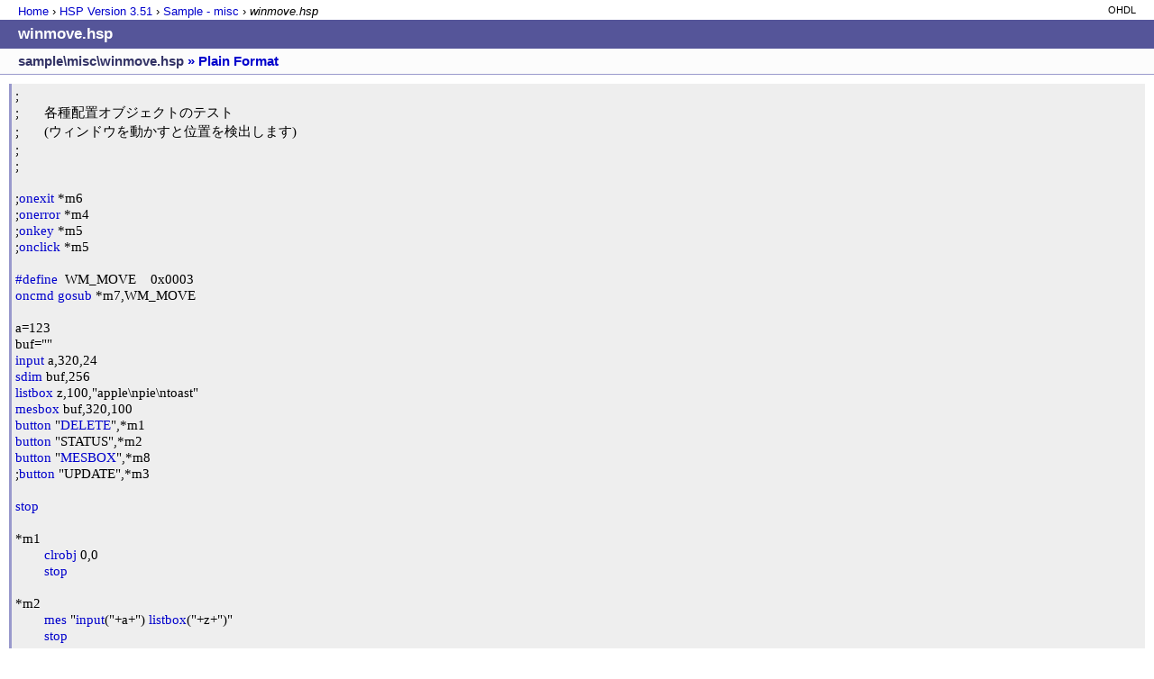

--- FILE ---
content_type: text/html; charset=UTF-8
request_url: https://docs.hsp.moe/3.51/sample/misc/winmove.hsp
body_size: 1795
content:
<!DOCTYPE HTML PUBLIC "-//W3C//DTD HTML 4.01 Transitional//EN" "http://www.w3.org/TR/html4/loose.dtd">
<html lang="ja"><head>
<meta http-equiv="Content-Type" content="text/html; charset=utf-8">
<meta http-equiv="Content-Script-Type" content="text/javascript">
<meta http-equiv="Content-Style-Type" content="text/css">
<link rel="StyleSheet" type="text/css" href="https://docs.hsp.moe/3.51/hdlmain.css">
<title>OHDL - winmove.hsp</title>
</head>
<body>
<div class="navi_area">
<p class="navi"><a href="https://docs.hsp.moe/" target="_top">Home</a> &rsaquo; <a href="https://docs.hsp.moe/3.51/home/">HSP Version <span id="hspver"></span></a> &rsaquo; <a href="https://docs.hsp.moe/3.51/sample/misc/">Sample - misc</a> &rsaquo; <strong>winmove.hsp</strong></p>
<p class="hspver">OHDL</p>
</div>

<script>
var dir = location.pathname.split("/");
document.getElementById("hspver").innerText = dir[1];
</script>

<h1>winmove.hsp</h1>

<p class="location">sample\misc\winmove.hsp
<a href="https://docs.hsp.moe/3.51/sample/misc/winmove.hsp?format=plain">&raquo; Plain Format</a>
</p>
<pre class="script">
;
;	各種配置オブジェクトのテスト
;	(ウィンドウを動かすと位置を検出します)
;
;

;<a href="https://docs.hsp.moe/3.51/reference/_builtin/onexit/" title="onexit - 終了時にジャンプ">onexit</a> *m6
;<a href="https://docs.hsp.moe/3.51/reference/_builtin/onerror/" title="onerror - エラー発生時にジャンプ">onerror</a> *m4
;<a href="https://docs.hsp.moe/3.51/reference/_builtin/onkey/" title="onkey - キー割り込み実行指定">onkey</a> *m5
;<a href="https://docs.hsp.moe/3.51/reference/_builtin/onclick/" title="onclick - クリック割り込み実行指定">onclick</a> *m5

<a href="https://docs.hsp.moe/3.51/reference/_builtin/%23define/" title="#define - 新規マクロを登録する">#define</a>  WM_MOVE    0x0003
<a href="https://docs.hsp.moe/3.51/reference/_builtin/oncmd/" title="oncmd - Windowsメッセージ割り込み実行指定">oncmd</a> <a href="https://docs.hsp.moe/3.51/reference/_builtin/gosub/" title="gosub - 指定ラベルにサブルーチンジャンプ">gosub</a> *m7,WM_MOVE

a=123
buf=&quot;&quot;
<a href="https://docs.hsp.moe/3.51/reference/_builtin/input/" title="input - 入力ボックス表示">input</a> a,320,24
<a href="https://docs.hsp.moe/3.51/reference/_builtin/sdim/" title="sdim - 文字列型配列変数を作成">sdim</a> buf,256
<a href="https://docs.hsp.moe/3.51/reference/_builtin/listbox/" title="listbox - リストボックス表示">listbox</a> z,100,&quot;apple\npie\ntoast&quot;
<a href="https://docs.hsp.moe/3.51/reference/_builtin/mesbox/" title="mesbox - メッセージボックス表示">mesbox</a> buf,320,100
<a href="https://docs.hsp.moe/3.51/reference/_builtin/button/" title="button - ボタン表示">button</a> &quot;<a href="https://docs.hsp.moe/3.51/reference/_builtin/delete/" title="delete - ファイル削除">DELETE</a>&quot;,*m1
<a href="https://docs.hsp.moe/3.51/reference/_builtin/button/" title="button - ボタン表示">button</a> &quot;STATUS&quot;,*m2
<a href="https://docs.hsp.moe/3.51/reference/_builtin/button/" title="button - ボタン表示">button</a> &quot;<a href="https://docs.hsp.moe/3.51/reference/_builtin/mesbox/" title="mesbox - メッセージボックス表示">MESBOX</a>&quot;,*m8
;<a href="https://docs.hsp.moe/3.51/reference/_builtin/button/" title="button - ボタン表示">button</a> &quot;UPDATE&quot;,*m3

<a href="https://docs.hsp.moe/3.51/reference/_builtin/stop/" title="stop - プログラム中断">stop</a>

*m1
	<a href="https://docs.hsp.moe/3.51/reference/_builtin/clrobj/" title="clrobj - オブジェクトをクリア">clrobj</a> 0,0
	<a href="https://docs.hsp.moe/3.51/reference/_builtin/stop/" title="stop - プログラム中断">stop</a>

*m2
	<a href="https://docs.hsp.moe/3.51/reference/_builtin/mes/" title="mes - メッセージ表示">mes</a> &quot;<a href="https://docs.hsp.moe/3.51/reference/_builtin/input/" title="input - 入力ボックス表示">input</a>(&quot;+a+&quot;) <a href="https://docs.hsp.moe/3.51/reference/_builtin/listbox/" title="listbox - リストボックス表示">listbox</a>(&quot;+z+&quot;)&quot;
	<a href="https://docs.hsp.moe/3.51/reference/_builtin/stop/" title="stop - プログラム中断">stop</a>

*m3
	<a href="https://docs.hsp.moe/3.51/reference/_builtin/objprm/" title="objprm - オブジェクトの内容を変更">objprm</a> 0,1
	<a href="https://docs.hsp.moe/3.51/reference/_builtin/stop/" title="stop - プログラム中断">stop</a>

*m8
	<a href="https://docs.hsp.moe/3.51/reference/_builtin/dialog/" title="dialog - ダイアログを開く">dialog</a> buf
	<a href="https://docs.hsp.moe/3.51/reference/_builtin/stop/" title="stop - プログラム中断">stop</a>

*m4
	<a href="https://docs.hsp.moe/3.51/reference/_builtin/mes/" title="mes - メッセージ表示">mes</a> &quot;Error=&quot;+<a href="https://docs.hsp.moe/3.51/reference/_builtin/err/" title="err - HSPのエラーコード">err</a>
	<a href="https://docs.hsp.moe/3.51/reference/_builtin/stop/" title="stop - プログラム中断">stop</a>

*m5
	<a href="https://docs.hsp.moe/3.51/reference/_builtin/mes/" title="mes - メッセージ表示">mes</a> &quot;KEY=&quot;+<a href="https://docs.hsp.moe/3.51/reference/_builtin/iparam/" title="iparam - 割り込み要因を示す値">iparam</a>+&quot;/&quot;+<a href="https://docs.hsp.moe/3.51/reference/_builtin/wparam/" title="wparam - 割り込み時のwParam">wparam</a>+&quot;/&quot;+<a href="https://docs.hsp.moe/3.51/reference/_builtin/lparam/" title="lparam - 割り込み時のlParam">lparam</a>
	<a href="https://docs.hsp.moe/3.51/reference/_builtin/stop/" title="stop - プログラム中断">stop</a>

*m7
	<a href="https://docs.hsp.moe/3.51/reference/_builtin/title/" title="title - タイトルバー設定">title</a> &quot;WINDOW=&quot;+(<a href="https://docs.hsp.moe/3.51/reference/_builtin/lparam/" title="lparam - 割り込み時のlParam">lparam</a>&amp;0xffff)+&quot;,&quot;+(<a href="https://docs.hsp.moe/3.51/reference/_builtin/lparam/" title="lparam - 割り込み時のlParam">lparam</a>&gt;&gt;16)
	<a href="https://docs.hsp.moe/3.51/reference/_builtin/return/" title="return - サブルーチンから復帰">return</a>

*m6
	<a href="https://docs.hsp.moe/3.51/reference/_builtin/dialog/" title="dialog - ダイアログを開く">dialog</a> &quot;終了します。&quot;
	<a href="https://docs.hsp.moe/3.51/reference/_builtin/end/" title="end - プログラム終了">end</a>

</pre>
<div id="footer">
<noscript>このプログラムのすべての機能を有効にするためには、Web ページでのスクリプトの実行を許可する必要があります。<br></noscript>
Online HSP Document Library 1.32<br>
</div>
</body></html>



--- FILE ---
content_type: text/css
request_url: https://docs.hsp.moe/3.51/hdlmain.css
body_size: 1078
content:
/* HDL CSS Format 1.32 */

/* body */
body {
	/* �y�[�W�S�̂̃t�H���g�ݒ� */
	font: 95% 'Arial';

	background: #fff;
	color: #000;
	margin: 0;
	padding: 0;
}


/* hoge */
table {
	font-size: 1em;
}


/* anchor default */
a {
	color: #00c;
	text-decoration: none;
}
a:hover, a:active {
	text-decoration: underline;
}


/* navi */
div.navi_area {
	font-size: 85%;
	margin: 0;
	padding: 4px 20px;
}
p.navi {
	margin: 0;
	text-align: left;
	float: left;
}
p.navi strong {
	font-style: oblique;
	font-weight: normal;
}

p.hspver {
	margin: 0;
	font-size: 85%;
	text-align: right;
}

p.hspver strong {
	font-style: oblique;
	font-weight: normal;
}


/* cmenu */
div.cmenu {
	padding: 8px 20px 1px 20px;
	background: #fcfcfc;
	border: solid 0 #99c;
	border-width: 1px 0 0 0;
}
.citem,
.citemb {
	display: block;
	float: left;
	height:1.2em;

	font-weight: bold;
	font-size: 80%;
	margin: 1px;
	padding: 1px 5px;
	white-space: nowrap;

	color: #336;
	background: #ececec;
	border: solid 1px #ececec;
}
.citemb {
	color: #fff;
	background: #559;
	border-color: #559;
}
a.citem:hover, a.citem:active {
	text-decoration: none;
	background: #cce;
	border-color: #559;
}


/* heading default */
h1 {
	font-size: 110%;
	margin: 0;
	padding: 6px 20px;

	background: #559;
	color: #fff;
}
h2 {
	font-size: 100%;
	margin: 10px;
	padding: 3px 10px;

	color: #336;

	border-style: solid;
	border-color: #559;
	border-width: 0 0 1px 0;
}


/* catalog item */
div.itemsub {
	font-size: 85%;
	margin: 3px 20px;

	color: #559;
}
div.itemidx {
	margin: 3px 20px;
}
div.item {
	margin: 10px;
	padding: 0 10px 10px 10px;

	border: solid #ccc;
	border-width: 0 0 1px 0;

	line-height: 140%;
	width: 80%;
}
span.url {
	color: #777;
}


/* anchor special */
a.find {
	color: #800;
}


/* paragraph */
pre {
	font-family: "�l�r �S�V�b�N";
}
p,
pre.para,
div.para {
	/* content */
	margin: 15px 20px;
	line-height: 133%;
}
p.summary {
	/* �T�}���[ */
	color: #446;
	font-weight: bold;
}
p.location {
	/* ���P�[�V�����\�� */
	font-weight: bold;
	margin: 0;
	padding: 4px 20px;

	color: #336;
	background: #fcfcfc;

	border: solid #99c 0;
	border-width: 0 0 1px 0;
}
pre.para {
	/* pre �Ŏ����܂�Ԃ� */
	word-wrap: break-word;
	white-space: -moz-pre-wrap; /* Mozilla */
	white-space: pre-wrap; /* CSS3 */
}
pre.script {
	/* script view */
	background: #eee;
	margin: 10px;
	padding: 4px;
	border: solid #99c;
	border-width: 0 0 0 3px;
}


/* symbol */
span.symbol {
	/* �V���{�� */
	color: #00c;
	font-weight: bold;
}
span.arg {
	/* ���� */
	color: #060;
	font-weight: bold;
}


/* table filelist */
table.filelist {
	border: solid 2px #669;
	border-collapse: collapse;
	width: 95%;
}
table.filelist th,
table.filelist td {
	border: solid 1px #669;
	padding: 0 5px;
}
table.filelist th {
	background: #eeeef7;
}


/* table verinf */
table.verinf {
	border: solid 2px #669;
	border-collapse: collapse;
	width: 33em;
}
table.verinf th,
table.verinf td {
	border: solid 1px #669;
	padding: 0 5px;
}
table.verinf th {
	background: #eeeef7;
}
table.verinf .grayout {
	background: #eee;
}


/* thumb */
img.thumb {
	border: none;
	margin: 5px;
}


/* keyword emphasis */
span.kwd {
	color: #008;
	background: #ff0;
}


/* HDL */
#foot2 {
	text-align:right;
	font: oblique 40px 'Times New Roman';
	margin: 0 40px -53px 40px;
	color: #bbd;
}


/* footer */
#footer {
	text-align: right;
	font-size: 80%;
	margin: 50px 0 0 0;
	padding: 5px 20px;

	background: #bbd;
	color: #fff;
}
